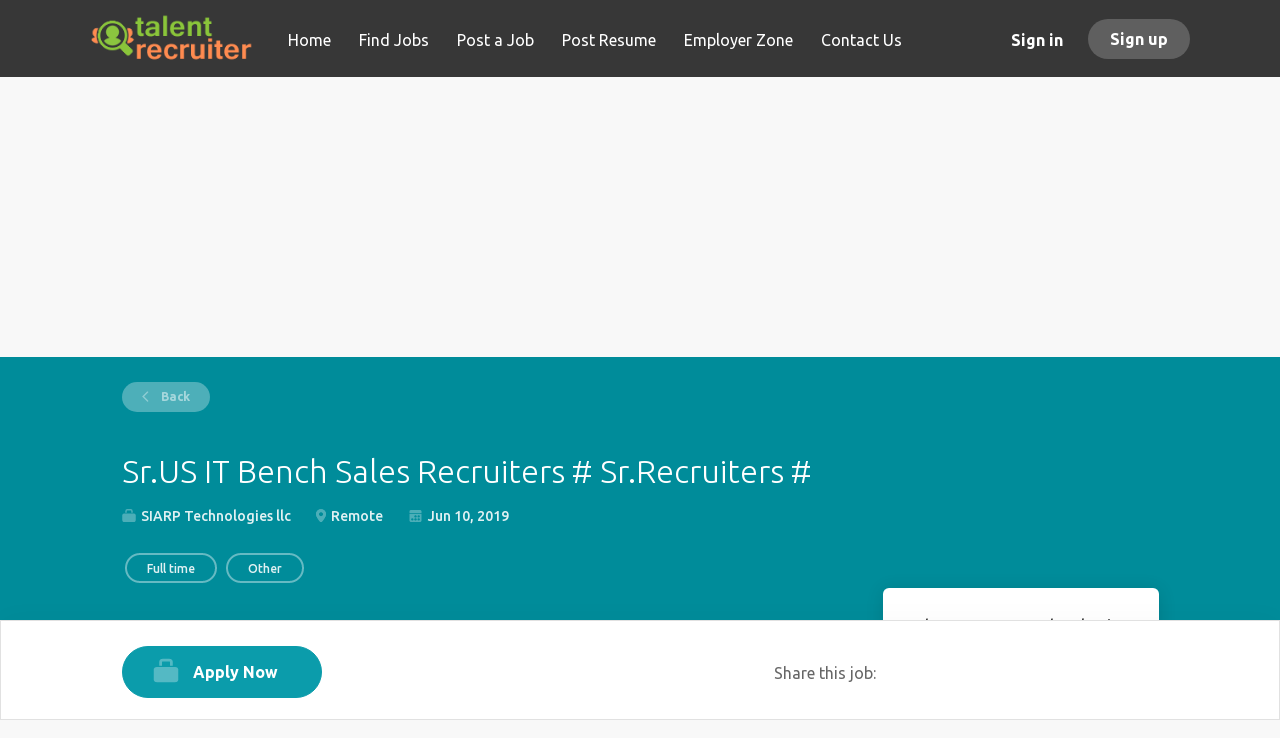

--- FILE ---
content_type: text/html;charset=utf-8
request_url: https://www.talentrecruiter.in/job/12126/sr-us-it-bench-sales-recruiters-sr-recruiters/
body_size: 22432
content:
<!DOCTYPE html>
<html lang="en">
<head>
    <meta charset="utf-8">
    <meta http-equiv="X-UA-Compatible" content="IE=edge">
    <meta name="viewport" content="width=device-width, initial-scale=1">
    <!-- The above 3 meta tags *must* come first in the head; any other head content must come *after* these tags -->

    <meta name="keywords" content="Sr.US IT Bench Sales Recruiters # Sr.Recruiters #">
    <meta name="description" content="Hello everyone  
    
             Urgently hiring experienced resources(Remote)1 to 4years experience...">
    <meta name="viewport" content="width=device-width, height=device-height,
                                   initial-scale=1.0, maximum-scale=1.0,
                                   target-densityDpi=device-dpi">
    <link rel="alternate" type="application/rss+xml" title="Jobs" href="https://www.talentrecruiter.in/rss/">

    <title>Sr.US IT Bench Sales Recruiters # Sr.Recruiters # | Talent Recruiter</title>

    <link href="https://www.talentrecruiter.in/templates/Flow/assets/third-party/jquery-ui.css" rel="stylesheet">
    <link href="https://www.talentrecruiter.in/templates/Flow/vendor/twbs/bootstrap/dist/css/bootstrap.min.css" rel="stylesheet">

    <link href="https://www.talentrecruiter.in/templates/Flow/assets/style/styles.css?v=" rel="stylesheet">

    <link rel="icon" href="https://www.talentrecruiter.in/templates/Flow/assets/images/favicon.ico" type="image/x-icon" />
<link href="https://fonts.googleapis.com/css?family=Ubuntu:400,300,500,700" rel="stylesheet" type="text/css">

<link rel="icon" href="https://www.talentrecruiter.in/templates/Flow/assets/images/favicon.ico" type="image/x-icon" />
<link href="https://fonts.googleapis.com/css?family=Ubuntu:400,300,500,700" rel="stylesheet" type="text/css"> <meta property="og:type" content="website" />
<meta property="og:url" content="https://www.talentrecruiter.in/job/12126/sr-us-it-bench-sales-recruiters-sr-recruiters/" />
<meta property="og:title" content="Sr.US IT Bench Sales Recruiters # Sr.Recruiters # (Remote)" />
<meta property="og:description" content="Hello everyone

           Urgently hiring experienced resources(Remote)1 to 4years experience 
                                  
                                   Sr.US IT Bench Sales Recruiters # Sr.Recruiters # 

Hit me your resumes..
  
If you can contribute to this ambitious role with a growi" />
<meta property="og:site_name" content="https://www.talentrecruiter.in" />
<meta property="og:image" content="" />
<meta property="og:image:width" content="250" />
<meta property="og:image:height" content="250" />
    <style type="text/css"></style>
    
</head>
<body class="body__inner">
    <nav class="navbar navbar-default ">
	<div class="container container-fluid">
		<div class="logo navbar-header">
			<a class="logo__text navbar-brand" href="https://www.talentrecruiter.in">
				<img src="https://www.talentrecruiter.in/templates/Flow/assets/images/talentrecruiter.png" />
			</a>
		</div>
		<div class="burger-button__wrapper burger-button__wrapper__js visible-sm visible-xs"
			 data-target="#navbar-collapse" data-toggle="collapse">
			<div class="burger-button"></div>
		</div>
		<div class="collapse navbar-collapse" id="navbar-collapse">
			<div class="visible-sm visible-xs">
													<ul class="nav navbar-nav navbar-left">
            <li class="navbar__item ">
            <a class="navbar__link" href="https://www.talentrecruiter.in/"><span>Home</span></a>
                    </li>
            <li class="navbar__item ">
            <a class="navbar__link" href="https://www.talentrecruiter.in/jobs/"><span>Find Jobs</span></a>
                    </li>
            <li class="navbar__item ">
            <a class="navbar__link" href="https://www.talentrecruiter.in/add-listing/?listing_type_id=Job"><span>Post a Job</span></a>
                    </li>
            <li class="navbar__item ">
            <a class="navbar__link" href="https://www.talentrecruiter.in/registration/?user_group_id=JobSeeker"><span>Post Resume</span></a>
                    </li>
            <li class="navbar__item ">
            <a class="navbar__link" href="https://www.talentrecruiter.in/employer-products/"><span>Employer Zone</span></a>
                    </li>
            <li class="navbar__item ">
            <a class="navbar__link" href="https://www.talentrecruiter.in/contact/"><span>Contact Us</span></a>
                    </li>
    </ul>


				
			</div>
			<ul class="nav navbar-nav navbar-right">
									<li class="navbar__item navbar__item ">
						<a class="navbar__link navbar__login" href="https://www.talentrecruiter.in/login/">Sign in</a>
					</li>
					<li class="navbar__item navbar__item__filled"><a class="navbar__link  btn__blue" href="https://www.talentrecruiter.in/registration/">Sign up</a></li>
							</ul>
			<div class="visible-md visible-lg">
									<ul class="nav navbar-nav navbar-left">
            <li class="navbar__item ">
            <a class="navbar__link" href="https://www.talentrecruiter.in/"><span>Home</span></a>
                    </li>
            <li class="navbar__item ">
            <a class="navbar__link" href="https://www.talentrecruiter.in/jobs/"><span>Find Jobs</span></a>
                    </li>
            <li class="navbar__item ">
            <a class="navbar__link" href="https://www.talentrecruiter.in/add-listing/?listing_type_id=Job"><span>Post a Job</span></a>
                    </li>
            <li class="navbar__item ">
            <a class="navbar__link" href="https://www.talentrecruiter.in/registration/?user_group_id=JobSeeker"><span>Post Resume</span></a>
                    </li>
            <li class="navbar__item ">
            <a class="navbar__link" href="https://www.talentrecruiter.in/employer-products/"><span>Employer Zone</span></a>
                    </li>
            <li class="navbar__item ">
            <a class="navbar__link" href="https://www.talentrecruiter.in/contact/"><span>Contact Us</span></a>
                    </li>
    </ul>


				
			</div>
		</div>
	</div>
		

</nav>


    				
    <div class="page-row page-row-expanded">
        <div class="display-item">
            <div class="container container-fluid listing">

<script async src="https://pagead2.googlesyndication.com/pagead/js/adsbygoogle.js?client=ca-pub-7237370703088523"
     crossorigin="anonymous"></script>
<!-- TalentRecruiter -->
<ins class="adsbygoogle"
     style="display:block"
     data-ad-client="ca-pub-7237370703088523"
     data-ad-slot="5641172475"
     data-ad-format="auto"
     data-full-width-responsive="true"></ins>
<script>
     (adsbygoogle = window.adsbygoogle || []).push({});
</script>



</div>







<div class="listing-results">
	<div class="details-header">
		<div class="container">
			<div class="results text-left">
									<a href="javascript:history.go(-1)"
					   class="btn__back">
						Back
					</a>
							</div>
			<h1 class="details-header__title ">Sr.US IT Bench Sales Recruiters # Sr.Recruiters #</h1>
			<ul class="listing-item__info clearfix inline-block">
				<li class="listing-item__info--item listing-item__info--item-company">
					SIARP Technologies llc
				</li>
									<li class="listing-item__info--item listing-item__info--item-location">
						Remote
					</li>
								<li class="listing-item__info--item listing-item__info--item-date">
					Jun 10, 2019
				</li>
			</ul>
			<div class="job-type">
				
									<span class="job-type__value">Full time</span>
								<span class="job-type__value">
                            Other
                    </span>
			</div>
		</div>
	</div>
	<div class="container">
		<div class="row details-body">
			<div class="pull-left details-body__left">
				<h3 class="details-body__title">Job Description</h3>
				<div class="details-body__content content-text"><p><span>Hello everyone</span></p>
<p><span></span></p>
<p><span>           Urgently hiring experienced resources(Remote)1 to 4years experience </span></p>
<p><span>                                  </span></p>
<p><span>                                   Sr.US IT Bench Sales Recruiters # Sr.Recruiters # </span></p>
<p><span></span></p>
<p><span>Hit me your resumes..</span></p>
<p><span>  </span></p>
<p><span>If you can contribute to this ambitious role with a growing company ,then emails us or call us now.</span></p>
<p><span>  </span></p>
<p><span>Mail Id:kevin@siarptech.com</span></p>
<p><span>Contact number:+919492433378</span></p>
<p><span>Desk number:+1 800 593-3799</span></p>
<p><span></span></p>
<p><span>               *Office shift timing (IST) 6:30pm to 3:30am*</span></p></div>
																																																																															</div>
			<div class="sidebar sidebar-job profile col-xs-10 col-xs-offset-1 col-sm-offset-0">
				<div class="sidebar__content">
										<div class="profile__info">
												<div class="text-center profile__info__name">About SIARP Technologies llc</div>
						<div class="profile__info__description content-text"><p><span>Hi everyone,</span></p>
<p><span></span></p>
<p><span>           Urgently hiring experienced resources</span></p>
<p><span>                                  </span></p>
<p><span>                                   Sr.US IT Bench Sales Recruiters # Sr.Recruiters # freshers.</span></p>
<p><span></span></p>
<p><span>Hit me your resumes..</span></p>
<p><span>  </span></p>
<p><span>If you can contribute to this ambitious role with a growing company ,then emails us or call us now.</span></p>
<p><span>  </span></p>
<p><span>Mail Id:kevin@siarptech.com</span></p>
<p><span>Contact number:+919492433378</span></p>
<p><span>Desk number:+1 800 593-3799</span></p>
<p><span></span></p>
<p><span>          * Office shift timing (IST) 6:30pm to 3:30am *</span></p>
<p><span>           *Location:Vijayawada or Hyderabad or Remote</span></p></div>
                        <div>
                            <a class="btn__profile" href="https://www.talentrecruiter.in/company/18588/siarp-technologies-llc/">Company Profile</a>
                        </div>
					</div>
				</div>
							</div>
		</div>
	</div>
</div>
<div class="details-footer  ">
	<div class="container">
															 				<a class="btn details-footer__btn-apply btn__orange btn__bold"
				href=""
				data-toggle="modal"
				data-target="#apply-modal"
		   		data-href="					https://www.talentrecruiter.in/apply-now/?listing_id=12126&ajaxRelocate=1
				"
		   		data-applied=''
				data-title="												Apply to Sr.US IT Bench Sales Recruiters # Sr.Recruiters # at SIARP Technologies llc
			"
		   		rel="nofollow">
			Apply Now
		</a>

		<div class="social-share pull-right">
			<span class="social-share__title">
				Share this job:
			</span>
							<div class="social-share__icons">
					<span class='st_facebook_large' displayText='Facebook'></span>
					<span class='st_twitter_large' displayText='Tweet'></span>
					<span class='st_googleplus_large' displayText='Google +'></span>
					<span class='st_linkedin_large' displayText='LinkedIn'></span>
					<span class='st_pinterest_large' displayText='Pinterest'></span>
					<span class='st_email_large' displayText='Email'></span>
				</div>
					</div>
	</div>
</div>
<script type="application/ld+json">
 
{"@context":"http:\/\/schema.org\/","@type":"JobPosting","datePosted":"2019-06-10 21:42:37","validThrough":"2019-07-10 00:00:00","title":"Sr.US IT Bench Sales Recruiters # Sr.Recruiters #","description":"<p><span>Hello everyone<\/span><\/p>\n<p><span><\/span><\/p>\n<p><span>\u00a0\u00a0 \u00a0 \u00a0 \u00a0 \u00a0 Urgently hiring experienced resources(Remote)1 to 4years experience\u00a0<\/span><\/p>\n<p><span>\u00a0\u00a0 \u00a0 \u00a0 \u00a0 \u00a0 \u00a0 \u00a0 \u00a0 \u00a0 \u00a0 \u00a0 \u00a0 \u00a0 \u00a0 \u00a0 \u00a0 \u00a0<\/span><\/p>\n<p><span>\u00a0\u00a0 \u00a0 \u00a0 \u00a0 \u00a0 \u00a0 \u00a0 \u00a0 \u00a0 \u00a0 \u00a0 \u00a0 \u00a0 \u00a0 \u00a0 \u00a0 \u00a0 Sr.US IT Bench Sales Recruiters # Sr.Recruiters #\u00a0<\/span><\/p>\n<p><span><\/span><\/p>\n<p><span>Hit me your resumes..<\/span><\/p>\n<p><span>\u00a0\u00a0<\/span><\/p>\n<p><span>If you can contribute to this ambitious role with a growing company ,then emails us or call us now.<\/span><\/p>\n<p><span>\u00a0\u00a0<\/span><\/p>\n<p><span>Mail Id:kevin@siarptech.com<\/span><\/p>\n<p><span>Contact number:+919492433378<\/span><\/p>\n<p><span>Desk number:+1 800 593-3799<\/span><\/p>\n<p><span><\/span><\/p>\n<p><span>\u00a0\u00a0 \u00a0 \u00a0 \u00a0 \u00a0 \u00a0 \u00a0 *Office shift timing (IST) 6:30pm to 3:30am*<\/span><\/p>","url":"https:\/\/www.talentrecruiter.in\/job\/12126","hiringOrganization":{"@type":"Organization","name":"SIARP Technologies llc","logo":null},"jobLocation":{"@type":"Place","address":{"name":"Remote","postalCode":"","addressLocality":"","addressRegion":"","addressCountry":""}},"identifier":{"@type":"PropertyValue","name":"SIARP Technologies llc","value":"https:\/\/www.talentrecruiter.in\/job\/12126"}}

</script>

	<script type="text/javascript">var switchTo5x=true;</script>
	<script type="text/javascript" src="https://ws.sharethis.com/button/buttons.js"></script>
	<script type="text/javascript">stLight.options({publisher: "3f1014ed-afda-46f1-956a-a51d42078320", doNotHash: false, doNotCopy: false, hashAddressBar: false});</script>


            <div id="apply-modal" class="modal fade">
                <div class="modal-dialog">
                    <div class="modal-content">
                        <div class="modal-header">
                            <button type="button" class="close" data-dismiss="modal" aria-hidden="true"></button>
                            <h4 class="modal-title">Modal Window</h4>
                        </div>
                        <div class="modal-body">

                        </div>
                    </div>
                </div>
            </div>
        </div>
    </div>
    <div class="page-row hidden-print">
	
	<footer class="footer">
		<div class="container">
						<div>
<div>
<ul>
<li><a class="footer-nav__link" href="https://www.talentrecruiter.in/">Home</a></li>
<li><a class="footer-nav__link" href="https://www.talentrecruiter.in/contact/">Contact</a></li>
<li><a class="footer-nav__link" href="https://www.talentrecruiter.in/about/">About Us </a></li>
<li><a class="footer-nav__link" href="https://www.talentrecruiter.in/talent-acquisition/">Talent Acquisition</a></li>
<li><a class="footer-nav__link" href="https://www.talentrecruiter.in/terms-of-use/">Terms &amp; Conditions</a></li>
</ul>
</div>
<div>
<ul>
<li>Employer</li>
<li><a class="footer-nav__link" href="https://www.talentrecruiter.in/add-listing/?listing_type_id=Job">Post a Job</a></li>
<li><a class="footer-nav__link" href="https://www.talentrecruiter.in/resumes/">Search Resumes</a></li>
<li><a class="footer-nav__link" href="https://www.talentrecruiter.in/login/">Sign in</a></li>
</ul>
</div>
<div>
<ul>
<li>Job Seeker</li>
<li><a class="footer-nav__link" href="https://www.talentrecruiter.in/jobs/">Find Jobs</a></li>
<li><a class="footer-nav__link" href="https://www.talentrecruiter.in/add-listing/?listing_type_id=Resume">Create Resume</a></li>
<li><a class="footer-nav__link" href="https://www.talentrecruiter.in/login/">Sign in</a></li>
</ul>
</div>
<div>
<ul>
<li><a href="https://www.facebook.com/Jobs-Near-Me-180998129473152/" target="_blank">Facebook</a></li>
<li><a class="footer-nav__link footer-nav__link-social footer-nav__link-twitter" href="https://twitter.com/Jobsnearme3?lang=en">Twitter</a></li>
</ul>
</div>
</div>
<div>Parent and Partner sites: <a href="https://www.jobsnearme.co.in/" target="_blank">JobsNearme.co.in</a> | <a href="http://www.itjobboard.in/" target="_blank">ITJOBBOARD.in</a> | <a href="http://www.parttimejobsnearme.in/" target="_blank">Part Time Jobs Near me</a> | <a href="http://www.jobsinhyderabad.in/" target="_blank">Jobs in Hyderabad</a> | <a href="https://www.sarkarinaukri.biz/" target="_blank">Sarkari Naukri</a> | <a href="https://www.searchjobsnearme.co.uk/" target="_blank">Search Jobs Near Me</a></div>
<div>&copy; 2008-2026 Talent Recruiter | Designed by <a href="https://www.webdesignagencyindia.com/">Web Design Agency India</a></div>
		</div>
	</footer>
	</div>

    <!-- jQuery (necessary for Bootstrap's JavaScript plugins) -->
    <script src="https://www.talentrecruiter.in/templates/Flow/assets/third-party/jquery.min.js"></script>
    <!-- Include all compiled plugins (below), or include individual files as needed -->
    <script src="https://www.talentrecruiter.in/templates/Flow/vendor/twbs/bootstrap/dist/js/bootstrap.min.js"></script>

    <script src="https://www.talentrecruiter.in/templates/Flow/assets/third-party/jquery-ui.min.js"></script>

    <script language="JavaScript" type="text/javascript" src="https://www.talentrecruiter.in/templates/_system/common_js/main.js"></script>
    <script language="JavaScript" type="text/javascript" src="https://www.talentrecruiter.in/templates/Flow/assets/third-party/jquery.form.min.js"></script>
    <script language="JavaScript" type="text/javascript" src="https://www.talentrecruiter.in/system/ext/jquery/jquery.validate.min.js"></script>
    <script language="JavaScript" type="text/javascript" src="https://www.talentrecruiter.in/templates/Flow/common_js/autoupload_functions.js"></script>
    <link rel="Stylesheet" type="text/css" href="https://www.talentrecruiter.in/system/ext/jquery/css/jquery.multiselect.css" />
    <script language="JavaScript" type="text/javascript" src="https://www.talentrecruiter.in/system/ext/jquery/multilist/jquery.multiselect.min.js"></script>
    <script language="JavaScript" type="text/javascript" src="https://www.talentrecruiter.in/templates/Flow/common_js/multilist_functions.js"></script>
    <script>
        document.addEventListener("touchstart", function() { }, false);

        var langSettings = {
            thousands_separator : ',',
            decimal_separator : '.',
            decimals : '2',
            currencySign: '₹',
            showCurrencySign: 1,
            currencySignLocation: '0',
            rightToLeft: 0
        };
    </script>
    <script language="JavaScript" type="text/javascript" src="https://www.talentrecruiter.in/templates/_system/common_js/floatnumbers_functions.js"></script>

    <script language="javascript" type="text/javascript">

        // Set global javascript value for page
        window.SJB_GlobalSiteUrl = 'https://www.talentrecruiter.in';
        window.SJB_UserSiteUrl   = 'https://www.talentrecruiter.in';

        $("#apply-modal")
            .on('show.bs.modal', function(event){
                var button = $(event.relatedTarget);
                var titleData = button.data('title');
                $(this).find('.modal-title').text(titleData);
                if (button.data('applied')) {
                    $(this).find('.modal-body').html('<p class="alert alert-danger">You already applied to this job</p>');
                } else {
                    $(this).find('.modal-body').load(button.data('href'), function() {
                        $(this).find('.form-control').focus().select()
                    });
                }
            })
            .on('shown.bs.modal', function(){
                $(this).find('.form-control').first().focus().select();
            });

        $('.toggle--refine-search').on('click', function(e) {
            e.preventDefault();
            $(this).toggleClass('collapsed');
            $('.refine-search__wrapper').toggleClass('show');
            $(document).mouseup(function (e) {
                var container = $(".refine-search");
                if (!container.is(e.target) && container.has(e.target).length === 0) {
                    $('.toggle--refine-search').removeClass('collapsed');
                    $('.refine-search__wrapper').removeClass('show');
                }
            });
        });

        $('#apply-modal').on('click', '.email-frequency__btn-js', function(){
            $('.email-frequency__btn-js').each(function(){
                $(this).removeClass('active');
            });
            $(this).addClass('active');
        })
    </script>

     
	<script type="text/javascript">
		dockDetailsFooter();
		$(window).on('resize orientationchange', function(){
			dockDetailsFooter();
		});

		function dockDetailsFooter() {
			$(".details-footer").affix({
				offset: {
					bottom: function () {
						return (this.bottom = $('.footer').outerHeight(true))
					}
				}
			});
		}
		$('.details-footer__btn-apply').on('click', function(e) {
			if ($(this).attr('href') != '') {
				e.preventDefault();
				e.stopPropagation();
				window.open($(this).attr('href'));
			}
		});

		$('.alert__close').on('click', function(e) {
			e.preventDefault();
			$(this).closest('.alert').hide();
		});
	</script>
 
    <script>
        $('.navbar__link').on('click', function(e) {
            if ($(this).attr('href') == '' || $(this).attr('href') == 'http://' ||
                    $(this).attr('href') == 'https://' || $(this).attr('href') == '#') {
                e.preventDefault();
            }
        });

        $('.dropdown > a').on('touchstart', function (e) {
            var link = $(this);
            if (link.hasClass('hover')) {
                return true;
            } else {
                link.addClass('hover');
                $('.dropdown > a').not(this).removeClass('hover');
                e.preventDefault();
                return false;
            }
        });

        $(document).on('click', function (e) {
            var dropdown = $('.navbar__link.hover').closest('.navbar__item');

            if (!dropdown.is(e.target) && dropdown.has(e.target).length === 0) {
                dropdown.find('.navbar__link.hover').removeClass('hover');
            }
        });
    </script>

</body>
</html>


--- FILE ---
content_type: text/html; charset=utf-8
request_url: https://www.google.com/recaptcha/api2/aframe
body_size: 267
content:
<!DOCTYPE HTML><html><head><meta http-equiv="content-type" content="text/html; charset=UTF-8"></head><body><script nonce="dO1vy_0YQqYQwwIrh5RL1w">/** Anti-fraud and anti-abuse applications only. See google.com/recaptcha */ try{var clients={'sodar':'https://pagead2.googlesyndication.com/pagead/sodar?'};window.addEventListener("message",function(a){try{if(a.source===window.parent){var b=JSON.parse(a.data);var c=clients[b['id']];if(c){var d=document.createElement('img');d.src=c+b['params']+'&rc='+(localStorage.getItem("rc::a")?sessionStorage.getItem("rc::b"):"");window.document.body.appendChild(d);sessionStorage.setItem("rc::e",parseInt(sessionStorage.getItem("rc::e")||0)+1);localStorage.setItem("rc::h",'1769906862938');}}}catch(b){}});window.parent.postMessage("_grecaptcha_ready", "*");}catch(b){}</script></body></html>